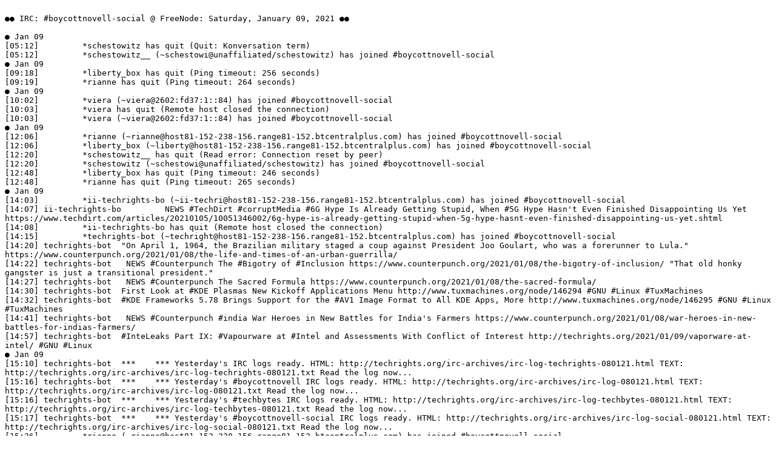

--- FILE ---
content_type: text/plain; charset=utf-8
request_url: https://techrights.org/irc-archives/irc-log-social-090121.txt
body_size: 18525
content:

●● IRC: #boycottnovell-social @ FreeNode: Saturday, January 09, 2021 ●●

● Jan 09
[05:12]		*schestowitz has quit (Quit: Konversation term)
[05:12]		*schestowitz__ (~schestowi@unaffiliated/schestowitz) has joined #boycottnovell-social
● Jan 09
[09:18]		*liberty_box has quit (Ping timeout: 256 seconds)
[09:19]		*rianne has quit (Ping timeout: 264 seconds)
● Jan 09
[10:02]		*viera (~viera@2602:fd37:1::84) has joined #boycottnovell-social
[10:03]		*viera has quit (Remote host closed the connection)
[10:03]		*viera (~viera@2602:fd37:1::84) has joined #boycottnovell-social
● Jan 09
[12:06]		*rianne (~rianne@host81-152-238-156.range81-152.btcentralplus.com) has joined #boycottnovell-social
[12:06]		*liberty_box (~liberty@host81-152-238-156.range81-152.btcentralplus.com) has joined #boycottnovell-social
[12:20]		*schestowitz__ has quit (Read error: Connection reset by peer)
[12:20]		*schestowitz (~schestowi@unaffiliated/schestowitz) has joined #boycottnovell-social
[12:48]		*liberty_box has quit (Ping timeout: 246 seconds)
[12:48]		*rianne has quit (Ping timeout: 265 seconds)
● Jan 09
[14:03]		*ii-techrights-bo (~ii-techri@host81-152-238-156.range81-152.btcentralplus.com) has joined #boycottnovell-social
[14:07]	ii-techrights-bo	 NEWS #TechDirt #corruptMedia #6G Hype Is Already Getting Stupid, When #5G Hype Hasn't Even Finished Disappointing Us Yet https://www.techdirt.com/articles/20210105/10051346002/6g-hype-is-already-getting-stupid-when-5g-hype-hasnt-even-finished-disappointing-us-yet.shtml
[14:08]		*ii-techrights-bo has quit (Remote host closed the connection)
[14:15]		*techrights-bot (~techright@host81-152-238-156.range81-152.btcentralplus.com) has joined #boycottnovell-social
[14:20]	techrights-bot	"On April 1, 1964, the Brazilian military staged a coup against President Joo Goulart, who was a forerunner to Lula." https://www.counterpunch.org/2021/01/08/the-life-and-times-of-an-urban-guerrilla/
[14:22]	techrights-bot	 NEWS #Counterpunch The #Bigotry of #Inclusion https://www.counterpunch.org/2021/01/08/the-bigotry-of-inclusion/ "That old honky gangster is just a transitional president."
[14:27]	techrights-bot	 NEWS #Counterpunch The Sacred Formula https://www.counterpunch.org/2021/01/08/the-sacred-formula/
[14:30]	techrights-bot	First Look at #KDE Plasmas New Kickoff Applications Menu http://www.tuxmachines.org/node/146294 #GNU #Linux #TuxMachines
[14:32]	techrights-bot	#KDE Frameworks 5.78 Brings Support for the #AV1 Image Format to All KDE Apps, More http://www.tuxmachines.org/node/146295 #GNU #Linux #TuxMachines
[14:41]	techrights-bot	 NEWS #Counterpunch #india War Heroes in New Battles for India's Farmers https://www.counterpunch.org/2021/01/08/war-heroes-in-new-battles-for-indias-farmers/
[14:57]	techrights-bot	#InteLeaks Part IX: #Vapourware at #Intel and Assessments With Conflict of Interest http://techrights.org/2021/01/09/vaporware-at-intel/ #GNU #Linux
● Jan 09
[15:10]	techrights-bot	***    *** Yesterday's IRC logs ready. HTML: http://techrights.org/irc-archives/irc-log-techrights-080121.html TEXT: http://techrights.org/irc-archives/irc-log-techrights-080121.txt Read the log now...
[15:16]	techrights-bot	***    *** Yesterday's #boycottnovell IRC logs ready. HTML: http://techrights.org/irc-archives/irc-log-080121.html TEXT: http://techrights.org/irc-archives/irc-log-080121.txt Read the log now...
[15:16]	techrights-bot	***    *** Yesterday's #techbytes IRC logs ready. HTML: http://techrights.org/irc-archives/irc-log-techbytes-080121.html TEXT: http://techrights.org/irc-archives/irc-log-techbytes-080121.txt Read the log now...
[15:17]	techrights-bot	***    *** Yesterday's #boycottnovell-social IRC logs ready. HTML: http://techrights.org/irc-archives/irc-log-social-080121.html TEXT: http://techrights.org/irc-archives/irc-log-social-080121.txt Read the log now...
[15:26]		*rianne (~rianne@host81-152-238-156.range81-152.btcentralplus.com) has joined #boycottnovell-social
[15:26]		*liberty_box (~liberty@host81-152-238-156.range81-152.btcentralplus.com) has joined #boycottnovell-social
[15:27]	techrights-bot	*** *** Yesterday's bulletin ready. http://techrights.org/txt-archives/Friday, January 08, 2021
[15:30]	techrights-bot	*** *** Yesterday's bulletin ready. http://techrights.org/txt-archives/techrights-2021-01-08.txt
[15:34]	schestowitz	this was done from a script that does the bulletins
[15:34]	schestowitz	so it's in the cycle now
[15:35]	techrights-bot	#cat #snow https://i.imgur.com/WlEFVjY.mp4
[15:46]	techrights-bot	This tweet is worth it only for the comments. #mozilla isn't a technical entity anymore. https://twitter.com/mozilla/status/1347633954497548289
[15:47]	techrights-bot	https://twitter.com/ericajoy/status/1344654006245703681
[15:49]	techrights-bot	Conflating #trumpism with something else to paint those who oppose #socialcontrolmedia #censorship as radical or make them seem like "Trump supporters" and bigots https://blog.mozilla.org/blog/2021/01/08/we-need-more-than-deplatforming/
[15:53]		*TechrightsSocial (~b0t@techrights.org) has joined #boycottnovell-social
[15:53]	TechrightsSocial	Hello World! I'm TechrightsSocial running phIRCe v0.77
[15:56]	techrights-bot	 NEWS #Shadowproof #Trump #RealityWinner #freeRealityWinner Dissenter Weekly: Reality Winners Sexual Abuse Claim, Trumps Hollowing Out Of Oversight Agencies https://shadowproof.com/2021/01/08/dissenter-weekly-reality-winner-claim-guard-abuse/
[15:56]		-TechrightsSocial/#boycottnovell-social-shadowproof.com | Dissenter Weekly: Reality Winner's Sexual Abuse Claim, Assange Update
[15:57]	techrights-bot	 NEWS #CreativeCommons #CCGN Meet CC #Argentina , Our Next Feature for CC Network Fridays! https://creativecommons.org/2021/01/08/meet-cc-argentina-our-next-feature-for-cc-network-fridays/
[15:57]		-TechrightsSocial/#boycottnovell-social-creativecommons.org | Meet CC Argentina, Our Next Feature for CC Network Fridays! - Creative Commons
[15:58]	techrights-bot	 NEWS #TechDirt Not Easy, Not Unreasonable, Not #Censorship : The Decision To Ban #Trump From #Twitter https://www.techdirt.com/articles/20210108/17022646023/not-easy-not-unreasonable-not-censorship-decision-to-ban-trump-twitter.shtml
[15:58]		-TechrightsSocial/#boycottnovell-social-Not Easy, Not Unreasonable, Not Censorship: The Decision To Ban Trump From Twitter | Techdirt
[15:59]	techrights-bot	 NEWS #TechDirt Content Moderation Case Study: #SoundCloud Combats Piracy [sic] By Giving Universal Music The Power To Remove Uploads (2014) https://www.techdirt.com/articles/20210108/15473846022/content-moderation-case-study-soundcloud-combats-piracy-giving-universal-music-power-to-remove-uploads-2014.shtml
[15:59]		-TechrightsSocial/#boycottnovell-social-Content Moderation Case Study: SoundCloud Combats Piracy By Giving Universal Music The Power To Remove Uploads (2014) | Techdirt
● Jan 09
[16:02]	techrights-bot	 NEWS #Counterpunch Jazz Movie Trio https://www.counterpunch.org/2021/01/08/jazz-movie-trio/
[16:02]		-TechrightsSocial/#boycottnovell-social-Jazz Movie Trio - CounterPunch.org
[16:02]	techrights-bot	 NEWS #Counterpunch #Christians as Dangerously Empathic Good Samaritans https://www.counterpunch.org/2021/01/08/christians-as-dangerously-empathic-good-samaritans/
[16:02]		-TechrightsSocial/#boycottnovell-social-Christians as Dangerously Empathic Good Samaritans - CounterPunch.org
[16:02]		*liberty_box has quit (Ping timeout: 256 seconds)
[16:03]		*rianne has quit (Ping timeout: 264 seconds)
[16:12]	techrights-bot	 NEWS #CommonDreams Top Senate Democrat Patty Murray: 'Hawley and Cruz Should Resign' https://www.commondreams.org/news/2021/01/08/top-senate-democrat-patty-murray-hawley-and-cruz-should-resign
[16:12]		-TechrightsSocial/#boycottnovell-social-www.commondreams.org | Top Senate Democrat Patty Murray: 'Hawley and Cruz Should Resign' | Common Dreams News
[16:13]	techrights-bot	 NEWS #TechDirt #fcc In His Last Two Weeks, #AjitPai Finally Finds A Backbone And Refuses To Move Forward With Trump's Ridiculous 230 Attack https://www.techdirt.com/articles/20210107/17263446016/his-last-two-weeks-ajit-pai-finally-finds-backbone-refuses-to-move-forward-with-trumps-ridiculous-230-attack.shtml
[16:13]		-TechrightsSocial/#boycottnovell-social-In His Last Two Weeks, Ajit Pai Finally Finds A Backbone And Refuses To Move Forward With Trump's Ridiculous 230 Attack | Techdirt
[16:17]	techrights-bot	 NEWS #TechDirt Identifying Insurrectionists Is Going To Be Easy - Thanks To #SocialControlMedia And All The Other Online Trails People Leave https://www.techdirt.com/articles/20210108/06160246018/identifying-insurrectionists-is-going-to-be-easy-thanks-to-social-media-all-other-online-trails-people-leave.shtml
[16:17]		-TechrightsSocial/#boycottnovell-social-Identifying Insurrectionists Is Going To Be Easy -- Thanks To Social Media And All The Other Online Trails People Leave | Techdirt
[16:18]	techrights-bot	 NEWS #TheNation It Is Never Too Late to Impeach a Despot https://www.thenation.com/article/politics/impeach-25th-trump-insurrection/
[16:18]		-TechrightsSocial/#boycottnovell-social-www.thenation.com | It Is Never Too Late to Impeach a Despot | The Nation
[16:18]	techrights-bot	 NEWS #TheNation Trump Supporters Mob the US Capitol https://www.thenation.com/article/politics/wear-a-mask/
[16:18]		-TechrightsSocial/#boycottnovell-social-www.thenation.com | Trump Supporters Mob the US Capitol | The Nation
[16:19]	techrights-bot	You Can Now Upgrade from #LinuxMint 20 to Linux Mint 20.1, Heres How http://www.tuxmachines.org/node/146296 #GNU #Linux #TuxMachines | more in http://schestowitz.com/2021/01/09/#latest
[16:19]		-TechrightsSocial/#boycottnovell-social-www.tuxmachines.org | You Can Now Upgrade from Linux Mint 20 to Linux Mint 20.1, Here's How | Tux Machines
[16:19]		-TechrightsSocial/#boycottnovell-social-schestowitz.com | Social Control Media Posts
[16:20]	techrights-bot	Another example of the sorts of things that are happening inside #Intel and almost nobody (from the outside) knows about http://techrights.org/2021/01/09/vaporware-at-intel/
[16:20]		-TechrightsSocial/#boycottnovell-social-techrights.org | InteLeaks Part IX: Vapourware at Intel and Assessments With Conflict of Interest | Techrights
[16:22]	techrights-bot	"In particular, it reasoned that, where the elements of similarity between two signs result from a common weak distinctive component (ATHLON in this case), the impact of those elements on the global assessment of the likelihood of confusion is in itself low." http://ipkitten.blogspot.com/2021/01/athlon-custom-sportswear-found-not.html
[16:22]		-TechrightsSocial/#boycottnovell-social-ipkitten.blogspot.com | 'ATHLON CUSTOM SPORTSWEAR found not confusingly similar to DECATHLON - The IPKat
[16:23]	techrights-bot	 NEWS #TheNation #hk In #HongKong We Thought We Had More Time https://www.thenation.com/article/world/democracy-hong-kong/
[16:23]		-TechrightsSocial/#boycottnovell-social-www.thenation.com | In Hong Kong, We Thought We Had More Time | The Nation
[16:24]	techrights-bot	 NEWS #Counterpunch #wikileaks Even If #Assange 's Death isn't the Goal of the US and UK, Everything They're Doing Makes It More Likely https://www.counterpunch.org/2021/01/08/even-if-assanges-death-isnt-the-goal-of-the-us-and-uk-everything-theyre-doing-makes-it-more-likely/
[16:24]		-TechrightsSocial/#boycottnovell-social-Even If Assange's Death isn't the Goal of the US and UK, Everything They're Doing Makes It More Likely - CounterPunch.org
[16:45]		*liberty_box (~liberty@host81-152-238-156.range81-152.btcentralplus.com) has joined #boycottnovell-social
[16:46]		*rianne (~rianne@host81-152-238-156.range81-152.btcentralplus.com) has joined #boycottnovell-social
● Jan 09
[17:02]		*liberty_box has quit (Ping timeout: 240 seconds)
[17:03]		*rianne has quit (Ping timeout: 256 seconds)
[17:17]		*rianne (~rianne@host81-152-238-156.range81-152.btcentralplus.com) has joined #boycottnovell-social
[17:17]		*liberty_box (~liberty@host81-152-238-156.range81-152.btcentralplus.com) has joined #boycottnovell-social
● Jan 09
[18:59]	techrights-bot	 NEWS #Counterpunch #CivilRight Its Time for the Civil Rights Movement to Once Again Confront the Democrats and Lead the Struggle Against the White Fascists https://www.counterpunch.org/2021/01/08/its-time-for-the-civil-rights-movement-to-once-again-confront-the-democrats-and-lead-the-struggle-against-the-white-fascists/
[18:59]		-TechrightsSocial/#boycottnovell-social-Its Time for the Civil Rights Movement to Once Again Confront the Democrats and Lead the Struggle Against the White Fascists - CounterPunch.org
● Jan 09
[19:00]	techrights-bot	 NEWS #Counterpunch #Austerity , #Democrats and the State https://www.counterpunch.org/2021/01/08/austerity-democrats-and-the-state/
[19:00]		-TechrightsSocial/#boycottnovell-social-Austerity, Democrats and the State - CounterPunch.org
[19:02]	techrights-bot	 NEWS #Propublica #Health The #Nursing Home Didnt Send Her to the Hospital, and She Died https://www.propublica.org/article/the-nursing-home-didnt-send-her-to-the-hospital-and-she-died
[19:02]		-TechrightsSocial/#boycottnovell-social-www.propublica.org | The Nursing Home Didnt Send Her to the Hospital, and She Died ProPublica
[19:03]	techrights-bot	 NEWS #Counterpunch The Pointless Putsch https://www.counterpunch.org/2021/01/08/the-pointless-putsch/
[19:03]		-TechrightsSocial/#boycottnovell-social-The Pointless Putsch - CounterPunch.org
[19:04]	techrights-bot	"The Capitol was ransacked in a siege, instigated by some of the Congress own members" https://www.counterpunch.org/2021/01/08/roaming-charges-white-riot-i-wanna-riot-of-my-own/
[19:04]		-TechrightsSocial/#boycottnovell-social-Roaming Charges: White Riot, I Wanna Riot of My Own - CounterPunch.org
[19:07]	techrights-bot	 NEWS #TechDirt #Broadband That's A Wrap: Techdirt Greenhouse, Broadband In The Covid Era https://www.techdirt.com/articles/20210105/08054145997/thats-wrap-techdirt-greenhouse-broadband-covid-era.shtml
[19:07]		-TechrightsSocial/#boycottnovell-social-That's A Wrap: Techdirt Greenhouse, Broadband In The Covid Era | Techdirt
[19:08]	techrights-bot	"Billionaires Banished? Investigators are baffled by the disappearance of several prominent billionaire..." https://www.counterpunch.org/2021/01/08/headlines-and-stories-from-an-imagined-2021/
[19:08]		-TechrightsSocial/#boycottnovell-social-Headlines and Stories From an Imagined 2021 - CounterPunch.org
[19:08]	techrights-bot	 NEWS #CommonDreams 100+ Civil Society Groups Demand Trump's Immediate #Impeachment as Dem Leaders Signal Delaying Action Until Next Week https://www.commondreams.org/news/2021/01/08/100-civil-society-groups-demand-trumps-immediate-impeachment-dem-leaders-signal
[19:08]		-TechrightsSocial/#boycottnovell-social-www.commondreams.org | 100+ Civil Society Groups Demand Trump's Immediate Impeachment as Dem Leaders Signal Delaying Action Until Next Week | Common Dreams News
[19:09]	techrights-bot	 NEWS #TruthOut Attack on Capitol Affirms #Trumpism Will Live On After #Trump Leaves White House https://truthout.org/articles/attack-on-capitol-affirms-trumpism-will-live-on-after-trump-leaves-white-house/
[19:09]		-TechrightsSocial/#boycottnovell-social-truthout.org | Attack on Capitol Affirms Trumpism Will Live On After Trump Leaves White House
[19:10]	techrights-bot	 NEWS #EFF #California Citys Effort to Punish Journalists For Publishing Documents Widely Available Online is Dangerous and Chilling, EFF Brief Argues https://www.eff.org/deeplinks/2021/01/california-citys-effort-punish-journalists-publishing-documents-widely-available
[19:10]		-TechrightsSocial/#boycottnovell-social-www.eff.org | California Citys Effort to Punish Journalists For Publishing Documents Widely Available Online is Dangerous and Chilling, EFF Brief Argues | Electronic Frontier Foundation
[19:11]	techrights-bot	Sanitiser https://i.imgur.com/Qrns71s.mp4
[19:12]	techrights-bot	#twitter is toxic https://rubenerd.com/taking-a-twitter-break/ #socialcontrolmedia
[19:12]		-TechrightsSocial/#boycottnovell-social-Rubenerd: Taking a Twitter break
[19:12]	techrights-bot	#goldenDawnald https://www.france24.com/en/americas/20210108-who-s-who-in-the-trump-mob-conspiracists-neo-nazis-and-gun-activists
[19:12]		-TechrightsSocial/#boycottnovell-social-www.france24.com | Whos who in the Trump mob: Conspiracists, neo-Nazis and gun activists
[19:14]	techrights-bot	 NEWS #EFF #Police Robots Are Not a Selfie Opportunity, Theyre a #Privacy Disaster Waiting to Happen https://www.eff.org/deeplinks/2021/01/police-robots-are-not-selfie-opportunity-theyre-privacy-disaster-waiting-happen
[19:14]		-TechrightsSocial/#boycottnovell-social-www.eff.org | Police Robots Are Not a Selfie Opportunity, Theyre a Privacy Disaster Waiting to Happen | Electronic Frontier Foundation
[19:14]	techrights-bot	 NEWS #TheNation No Excuses: #Biden Can Help End Racist #Police ViolenceFrom Day 1 https://www.thenation.com/article/society/time-to-deliver/
[19:14]		-TechrightsSocial/#boycottnovell-social-www.thenation.com | No Excuses: Biden Can Help End Racist Police ViolenceFrom Day 1 | The Nation
[19:16]	techrights-bot	 NEWS #TruthOut #Finance #Sanders Says $2,000 Checks Are "First Order of Business" for Biden, New Congress https://truthout.org/articles/sanders-says-2000-checks-are-first-order-of-business-for-biden-new-congress/
[19:16]		-TechrightsSocial/#boycottnovell-social-truthout.org | Sanders Says $2,000 Checks Are "First Order of Business" for Biden, New Congress
[19:17]	techrights-bot	 NEWS #TruthOut s #Florida Seniors Forced to Camp Overnight in Cars in Hope of #Vaccine https://truthout.org/video/florida-seniors-forced-to-camp-overnight-in-cars-in-hope-of-vaccine/
[19:17]		-TechrightsSocial/#boycottnovell-social-truthout.org | Florida Seniors Forced to Camp Overnight in Cars in Hope of Vaccine
[19:18]	techrights-bot	 NEWS #desmog #water As #Enbridge Races to Build Line 3 Pipeline, Resistance Ramps Up in the Courts and On the Ground https://www.desmogblog.com/2021/01/08/enbridge-line-3-pipeline-indigenous-resistance-courts
[19:18]		-TechrightsSocial/#boycottnovell-social-www.desmogblog.com | As Enbridge Races to Build Line 3 Pipeline, Resistance Ramps Up in the Courts and On the Ground | DeSmog
[19:19]	techrights-bot	 NEWS #TruthOut #FarRight Rallies at Capitols Across US Show DC Mob Was Not an Isolated Incident https://truthout.org/articles/far-right-rallies-at-capitols-across-us-show-dc-mob-was-not-an-isolated-incident/
[19:19]		-TechrightsSocial/#boycottnovell-social-truthout.org | Far Right Rallies at Capitols Across US Show DC Mob Was Not an Isolated Incident
[19:19]	techrights-bot	 NEWS #desmog #Climate Deniers Moved Rapidly to Spread #Misinformation During and After Attack on US Capitol https://www.desmogblog.com/2021/01/08/climate-deniers-morano-briggs-heartland-misinformation-trump-capitol
[19:19]		-TechrightsSocial/#boycottnovell-social-www.desmogblog.com | Climate Deniers Moved Rapidly to Spread Misinformation During and After Attack on US Capitol | DeSmog
[19:21]	techrights-bot	#PeaZip 7.7.0 http://www.tuxmachines.org/node/146297 #deletegithub
[19:21]		-TechrightsSocial/#boycottnovell-social-www.tuxmachines.org | PeaZip 7.7.0 | Tux Machines
[19:23]	techrights-bot	#Purism and #Linux 5.8 http://www.tuxmachines.org/node/146298 #GNU #TuxMachines | more in http://schestowitz.com/2021/01/09/#latest
[19:23]		-TechrightsSocial/#boycottnovell-social-www.tuxmachines.org | Purism and Linux 5.8 | Tux Machines
[19:23]		-TechrightsSocial/#boycottnovell-social-schestowitz.com | Social Control Media Posts
[19:25]	techrights-bot	#KDE Frameworks 5.78.0 http://www.tuxmachines.org/node/146295#comment-27732 #gnu #linux
[19:25]		-TechrightsSocial/#boycottnovell-social-www.tuxmachines.org | KDE Frameworks 5.78 Brings Support for the AV1 Image Format to All KDE Apps, More | Tux Machines
[19:26]	techrights-bot	#LinuxMint 20.1 Ulyssa Officially Released [How to Upgrade] http://www.tuxmachines.org/node/146269#comment-27733 #gnu #linux
[19:26]		-TechrightsSocial/#boycottnovell-social-www.tuxmachines.org | Linux Mint 20.1 Ulyssa Cinnamon released! | Tux Machines
[19:27]	techrights-bot	Stable Kernels: 5.10.6, 5.4.88, 4.19.166, 4.14.214, 4.9.250 , and 4.4.250 http://www.tuxmachines.org/node/146300 #Kernel #Linux #TuxMachines | more in http://schestowitz.com/2021/01/09/#latest
[19:27]		-TechrightsSocial/#boycottnovell-social-www.tuxmachines.org | Stable Kernels: 5.10.6, 5.4.88, 4.19.166, 4.14.214, 4.9.250 , and 4.4.250 | Tux Machines
[19:30]	techrights-bot	7 Essential Tools to #Search the Filesystem http://www.tuxmachines.org/node/146299 #GNU #Linux #TuxMachines | more in http://schestowitz.com/2021/01/09/#latest
[19:30]		-TechrightsSocial/#boycottnovell-social-www.tuxmachines.org | 7 Essential Tools to Search the Filesystem | Tux Machines
[19:31]	techrights-bot	 NEWS #CommonDreams 'Cannot Afford to Wait': #Tlaib Leads Letter Demanding Congress Immediately Reconvene to Impeach and Remove Trump https://www.commondreams.org/news/2021/01/08/cannot-afford-wait-tlaib-leads-letter-demanding-congress-immediately-reconvene
[19:31]		-TechrightsSocial/#boycottnovell-social-www.commondreams.org | 'Cannot Afford to Wait': Tlaib Leads Letter Demanding Congress Immediately Reconvene to Impeach and Remove Trump | Common Dreams News
[19:32]	techrights-bot	 NEWS #Counterpunch The End of the Post-Truth Age https://www.counterpunch.org/2021/01/08/the-end-of-the-post-truth-age/
[19:32]		-TechrightsSocial/#boycottnovell-social-The End of the Post-Truth Age - CounterPunch.org
[19:33]	techrights-bot	 NEWS #Propublica #Finance A Lender Sued Thousands of Lower-Income Latinos During the Pandemic. Now It Wants to Be a National Bank. https://www.propublica.org/article/a-lender-sued-thousands-of-lower-income-latinos-during-the-pandemic-now-it-wants-to-be-a-national-bank
[19:33]		-TechrightsSocial/#boycottnovell-social-www.propublica.org | A Lender Sued Thousands of Lower-Income Latinos During the Pandemic. Now It Wants to Be a National Bank. ProPublica
[19:34]	techrights-bot	 NEWS #mintpressnews #Censorship This Will Be Remembered as a Turning Point: #Snowden Warns Against Trump Social Media Ban https://www.mintpressnews.com/edward-snowden-warns-against-trump-twitter-facebook-ban/274088/
[19:34]		-TechrightsSocial/#boycottnovell-social-www.mintpressnews.com | This Will Be Remembered as a Turning Point: Snowden Warns Against Trump Social Media Ban
[19:37]	techrights-bot	7 Best #Ubuntu live USB creators to Download & Use http://www.tuxmachines.org/node/146301 #GNU #Linux #TuxMachines | more in http://schestowitz.com/2021/01/09/#latest
[19:37]		-TechrightsSocial/#boycottnovell-social-www.tuxmachines.org | 7 Best Ubuntu live USB creators to Download & Use | Tux Machines
[19:42]	techrights-bot	#ECS LIVA Q1A Arm mini PC runs Linux or Android on #Rockchip RK3288 or RK3399 SoC https://www.cnx-software.com/2021/01/09/ecs-liva-q1a-arm-mini-pc-runs-linux-or-android-on-rockchip-rk3288-or-rk3399-soc/ #Linux #GNU #Hardware #cnxsoftware
[19:42]		-TechrightsSocial/#boycottnovell-social-www.cnx-software.com | ECS LIVA Q1A Arm mini PC runs Linux or Android on Rockchip RK3288 or RK3399 SoC
[19:45]	techrights-bot	WHAT stopped in 1996? Software innovation, or priorities? https://stop.zona-m.net/2021/01/what-stopped-in-1996-software-innovation-or-priorities/ #programming
[19:45]		-TechrightsSocial/#boycottnovell-social-stop.zona-m.net | WHAT stopped in 1996? Software innovation, or priorities? | Stop at Zona-M
[19:46]	techrights-bot	Trends That Will Likely Shape a Highly Uncertain Year https://blog.irvingwb.com/blog/2021/01/the-world-in-2021.html by #IBM emeritus IWB
[19:46]		-TechrightsSocial/#boycottnovell-social-blog.irvingwb.com | Irving Wladawsky-Berger: Trends That Will Likely Shape a Highly Uncertain Year
[19:50]	techrights-bot	#HowTo build a Linux-powered smart home http://www.tuxmachines.org/node/146303 #GNU #Linux #TuxMachines
[19:50]		-TechrightsSocial/#boycottnovell-social-www.tuxmachines.org | How to build a Linux-powered smart home | Tux Machines
[19:51]	techrights-bot	#Android Leftovers http://www.tuxmachines.org/node/146302 #Google #Linux #TuxMachines | more in http://schestowitz.com/2021/01/09/#latest
[19:51]		-TechrightsSocial/#boycottnovell-social-www.tuxmachines.org | Android Leftovers | Tux Machines
[19:53]	techrights-bot	Wine 6.0 Release Candidate 6 looks like the last before a final release http://www.tuxmachines.org/node/146280#comment-27735 #gnu #linux
[19:53]		-TechrightsSocial/#boycottnovell-social-www.tuxmachines.org | Wine 6.0 RC6 and Proton Experimental Update | Tux Machines
[19:57]	techrights-bot	#eDEXUI Coolest Linux Terminal http://www.tuxmachines.org/node/146304 #GNU #Linux #TuxMachines | more in http://schestowitz.com/2021/01/09/#latest
[19:57]		-TechrightsSocial/#boycottnovell-social-www.tuxmachines.org | eDEX-UI Coolest Linux Terminal | Tux Machines
● Jan 09
[20:01]	techrights-bot	#gnu #linux distro #Snal has a new release today, 1.2 https://sourceforge.net/projects/snallinux/
[20:01]		-TechrightsSocial/#boycottnovell-social-Snal Linux download | SourceForge.net
[20:03]	techrights-bot	#WineStaging 6.0-RC6 Fixes An 11 Year Old Bug http://www.tuxmachines.org/node/146280#comment-27736
[20:03]		-TechrightsSocial/#boycottnovell-social-www.tuxmachines.org | Wine 6.0 RC6 and Proton Experimental Update | Tux Machines
[20:12]	techrights-bot	#Security : #Microsoft Cracked Again and More http://www.tuxmachines.org/node/146305 #TuxMachines | more in http://schestowitz.com/2021/01/09/#latest
[20:12]		-TechrightsSocial/#boycottnovell-social-www.tuxmachines.org | Security: Microsoft Cracked Again and More | Tux Machines
[20:16]	techrights-bot	GNU #Wget 1.21 and GNU Wget 1.21.1 Released http://www.tuxmachines.org/node/146306 #GNU #Linux #TuxMachines #FreeSW
[20:16]		-TechrightsSocial/#boycottnovell-social-www.tuxmachines.org | GNU Wget 1.21 and GNU Wget 1.21.1 Released | Tux Machines
[20:19]	techrights-bot	This week in #KDE : new #KWin compositing, new Kickoff, new recording level visualization! http://www.tuxmachines.org/node/146307 #GNU #Linux #TuxMachines
[20:19]		-TechrightsSocial/#boycottnovell-social-www.tuxmachines.org | This week in KDE: new KWin compositing, new Kickoff, new recording level visualization! | Tux Machines
[20:22]	techrights-bot	Those are not events, they're webstreams https://opensource.com/article/21/1/virtual-events-2020
[20:22]		-TechrightsSocial/#boycottnovell-social-Catch up on these 4 virtual events from 2020 | Opensource.com
[20:25]	techrights-bot	#LiveRaizo 12.21.01.04 is out, coming from #france and based on #debian #gnu #linux https://sourceforge.net/projects/live-raizo/
[20:25]		-TechrightsSocial/#boycottnovell-social-Live Raizo - Linux for Virtual SysAdmin download | SourceForge.net
[20:32]	techrights-bot	Devices/Embedded Boards From the #UK http://www.tuxmachines.org/node/146309 #GNU #Linux #TuxMachines #Raspi
[20:32]		-TechrightsSocial/#boycottnovell-social-www.tuxmachines.org | Devices/Embedded Boards From the UK | Tux Machines
[20:39]	techrights-bot	#KDE #Plasma 5.21 Brings Low-latency Compositing, New Kickoff Menu, and Wallpaper | Tux Machines http://www.tuxmachines.org/node/146308 #GNU #Linux #TuxMachines
[20:39]		-TechrightsSocial/#boycottnovell-social-www.tuxmachines.org | KDE Plasma 5.21 Brings Low-latency Compositing, New Kickoff Menu, and Wallpaper | Tux Machines
[20:43]	techrights-bot	Why is #Alibaba outsourcing to #proprietarySoftware #monopoly of #microsoft ? https://www.phoronix.com/scan.php?page=news_item&px=Alibaba-MNN-1.1.1-Performance #deletegithub
[20:43]		-TechrightsSocial/#boycottnovell-social-Alibaba's MNN Deep Learning Framework Continues Squeezing More Performance - Phoronix
[20:53]	techrights-bot	 NEWS #Counterpunch #Fascism by Gaslighting: Trumps #Coup and the Grassroots Insurrection Strategy https://www.counterpunch.org/2021/01/08/fascism-by-gaslighting-trumps-coup-and-the-grassroots-insurrection-strategy/
[20:53]		-TechrightsSocial/#boycottnovell-social-Fascism by Gaslighting: Trumps Coup and the Grassroots Insurrection Strategy - CounterPunch.org
[20:53]	techrights-bot	 NEWS #Counterpunch The Threat of #Fascism Rears its Head in #Washington https://www.counterpunch.org/2021/01/08/the-threat-of-fascism-rears-its-head-in-washington/
[20:53]		-TechrightsSocial/#boycottnovell-social-The Threat of Fascism Rears its Head in Washington - CounterPunch.org
[20:54]	techrights-bot	 NEWS #Propublica #CDC Shut Down a Lab Involved in Making Faulty #Coronavirus Tests https://www.propublica.org/article/cdc-lab-faulty-coronavirus-tests
[20:54]		-TechrightsSocial/#boycottnovell-social-www.propublica.org | CDC Shut Down a Lab Involved in Making Faulty Coronavirus Tests ProPublica
[20:54]	techrights-bot	 NEWS #Counterpunch The #PearlHarbor Hack and Other Media Fables https://www.counterpunch.org/2021/01/08/the-pearl-harbor-hack-and-other-media-fables/
[20:54]		-TechrightsSocial/#boycottnovell-social-The Pearl Harbor Hack and Other Media Fables - CounterPunch.org
[20:58]	techrights-bot	 NEWS #mintpressnews While Railing Against #Trump Coup, #Biden Appoints Chief #Ukraine Coup-Plotter Victoria #Nuland https://www.mintpressnews.com/railing-trump-coup-biden-appoints-chief-ukraine-coup-plotter-victoria-nuland/274096/
[20:58]		-TechrightsSocial/#boycottnovell-social-www.mintpressnews.com | While Railing Against Trump Coup, Biden Appoints Chief Ukraine Coup-Plotter Victoria Nuland
[20:59]	techrights-bot	 NEWS #Propublica #Climate This Political Climate Got My Brother Killed: Officer Brian Sicknick Died Defending the Capitol. His Family Waits for Answers. https://www.propublica.org/article/officer-brian-sicknick-capitol
[20:59]		-TechrightsSocial/#boycottnovell-social-www.propublica.org | This Political Climate Got My Brother Killed: Officer Brian Sicknick Died Defending the Capitol. His Family Waits for Answers. ProPublica
● Jan 09
[21:00]	techrights-bot	 NEWS #TechDirt #police Eighth Circuit Strips Qualified #Immunity From Cop Who Pulled Over A Driver For Flipping Her Off https://www.techdirt.com/articles/20210106/12070346007/eighth-circuit-strips-qualified-immunity-cop-who-pulled-over-driver-flipping-her-off.shtml
[21:00]		-TechrightsSocial/#boycottnovell-social-Eighth Circuit Strips Qualified Immunity From Cop Who Pulled Over A Driver For Flipping Her Off | Techdirt
[21:01]	techrights-bot	 NEWS #TruthOut #impeachment #coup Poll: Most Americans Think #Trump Deserves to Be Removed After Capitol Chaos https://truthout.org/articles/poll-most-americans-think-trump-deserves-to-be-removed-after-capitol-chaos/
[21:01]		-TechrightsSocial/#boycottnovell-social-truthout.org | Poll: Most Americans Think Trump Deserves to Be Removed After Capitol Chaos
[21:01]	techrights-bot	 NEWS #TruthOut Betsy #DeVos Resigns, Dodging #25thAmendment Push https://truthout.org/articles/betsy-devos-resigns-dodging-25th-amendment-push/
[21:01]		-TechrightsSocial/#boycottnovell-social-truthout.org | Betsy DeVos Resigns, Dodging 25th Amendment Push
[21:10]	techrights-bot	 NEWS #CommonDreams #Finance Just as Democrats Claim Senate Majority, #Manchin Condemned for Vowing to 'Absolutely Not' Support $2,000 Checks https://www.commondreams.org/news/2021/01/08/just-democrats-claim-senate-majority-manchin-condemned-vowing-absolutely-not-support
[21:11]		-TechrightsSocial/#boycottnovell-social-www.commondreams.org | Just as Democrats Claim Senate Majority, Manchin Condemned for Vowing to 'Absolutely Not' Support $2,000 Checks | Common Dreams News
[21:11]	techrights-bot	 NEWS #Counterpunch #Nutrition The Shame of Global #Hunger https://www.counterpunch.org/2021/01/08/the-shame-of-global-hunger/
[21:11]		-TechrightsSocial/#boycottnovell-social-The Shame of Global Hunger - CounterPunch.org
[21:12]	techrights-bot	"It was,The New York Timesreported with alarm, the first military occupation of an American city since the end of the Civil War" https://www.counterpunch.org/2021/01/08/the-black-patch-war/
[21:12]		-TechrightsSocial/#boycottnovell-social-The Black Patch War - CounterPunch.org
[21:13]	techrights-bot	 NEWS #EFF #ACLU , #EFF , and #Tarver Law Offices Urge Supreme Court to Protect Against Forced Disclosure of Phone Passwords to #LawEnforcement https://www.eff.org/press/releases/aclu-eff-and-tarver-law-offices-urge-supreme-court-protect-against-forced-disclosure
[21:13]		-TechrightsSocial/#boycottnovell-social-www.eff.org | ACLU, EFF, and Tarver Law Offices Urge Supreme Court to Protect Against Forced Disclosure of Phone Passwords to Law Enforcement | Electronic Frontier Foundation
[21:17]	techrights-bot	#OpenSUSE #Tumbleweed Updates | Tux Machines http://www.tuxmachines.org/node/146310 #GNU #Linux #TuxMachines
[21:17]		-TechrightsSocial/#boycottnovell-social-www.tuxmachines.org | OpenSUSE Tumbleweed Updates | Tux Machines
[21:19]	techrights-bot	#FreeSoftware Leftovers | Tux Machines http://www.tuxmachines.org/node/146311 #GNU #Linux #TuxMachines #freesw
[21:19]		-TechrightsSocial/#boycottnovell-social-www.tuxmachines.org | Free Software Leftovers | Tux Machines
[21:20]	techrights-bot	 NEWS #TheNation #DebHaaland Deb Haalands Cabinet Nomination Is a Triumph for #NativeAmericans https://www.thenation.com/article/politics/haaland-native-american-biden/
[21:20]		-TechrightsSocial/#boycottnovell-social-www.thenation.com | Deb Haalands Cabinet Nomination Is a Triumph for Native Americans | The Nation
[21:21]	techrights-bot	"In a clear incitation to violence, Trump told his supporters to be wild and, urging them to march to the Capitol" https://www.counterpunch.org/2021/01/08/donald-trumps-poisoned-legacy/
[21:21]		-TechrightsSocial/#boycottnovell-social-Donald Trumps Poisoned Legacy - CounterPunch.org
[21:22]	techrights-bot	 NEWS #TheNation #sedition The Enablers of #Insurrection Should Be Ostracized https://www.thenation.com/article/politics/trump-coup-riot-congress/
[21:22]		-TechrightsSocial/#boycottnovell-social-www.thenation.com | The Enablers of Insurrection Should Be Ostracized | The Nation
[21:22]	techrights-bot	 NEWS #CommonDreams #Finance #Sanders Says 'First Order of Business' for Biden, New Democratic Congress Must Be Covid Bill With $2,000 Checks https://www.commondreams.org/news/2021/01/08/sanders-says-first-order-business-biden-new-democratic-congress-must-be-covid-bill
[21:22]		-TechrightsSocial/#boycottnovell-social-www.commondreams.org | Sanders Says 'First Order of Business' for Biden, New Democratic Congress Must Be Covid Bill With $2,000 Checks | Common Dreams News
[21:23]	techrights-bot	First #covid19 crushing right to assemble, not this (oligarchs LOVE IT!): Civil Society Groups Warn Against Anti-Protest Legislation Following Siege of US Capital https://www.commondreams.org/views/2021/01/08/civil-society-groups-warn-against-anti-protest-legislation-following-siege-us
[21:23]		-TechrightsSocial/#boycottnovell-social-www.commondreams.org | Opinion | Civil Society Groups Warn Against Anti-Protest Legislation Following Siege of US Capital
[21:24]	techrights-bot	 NEWS #Counterpunch #sedition A Dangerous #Confederacy of Dunces https://www.counterpunch.org/2021/01/08/a-dangerous-confederacy-of-dunces/
[21:24]		-TechrightsSocial/#boycottnovell-social-A Dangerous Confederacy of Dunces - CounterPunch.org
[21:24]	techrights-bot	"warriors" https://edition.cnn.com/2021/01/08/sport/draymond-green-golden-state-warriors-capitol-riot-spt-intl/index.html
[21:24]		-TechrightsSocial/#boycottnovell-social-edition.cnn.com | Draymond Green: 'They're not f**king protesters, they're f**king terrorists' - CNN
[21:25]	techrights-bot	#coup https://www.washingtonpost.com/national-security/trump-protests-washington-guard-military/2021/01/07/c5299b56-510e-11eb-b2e8-3339e73d9da2_story.html
[21:25]		-TechrightsSocial/#boycottnovell-social-www.washingtonpost.com | Pentagon placed limits on D.C. Guard ahead of pro-Trump protests due to narrow mission - The Washington Post
[21:26]	techrights-bot	As if #trump leaving WH will eliminate the radical ideology that enabled him (and which he further enabled) overnight https://www.economist.com/united-states/2021/01/08/why-donald-trump-will-serve-out-his-remaining-term-in-office
[21:26]		-TechrightsSocial/#boycottnovell-social-Neither the 25th nor impeachment - Why Donald Trump will serve out his remaining term in office | United States | The Economist
[21:26]	techrights-bot	"will Twitter ban all groups that incite violence, even ones with the only reason for existence being violence? Or just one or two which are politically expedient to ban?" -Anon, #techrights
[21:27]	techrights-bot	"more cultural appropriation" -iophk https://www.rollingstone.com/culture/culture-features/qanon-shaman-maga-capitol-riot-rune-pagan-imagery-tattoo-1111344/
[21:27]		-TechrightsSocial/#boycottnovell-social-www.rollingstone.com | Is 'QAnon Shaman' From MAGA Capitol Riot Covered in Neo-Nazi Imagery? - Rolling Stone
[21:27]	techrights-bot	#murkowski https://www.rollingstone.com/politics/politics-news/lisa-murkowski-trump-resign-1112044/
[21:27]		-TechrightsSocial/#boycottnovell-social-www.rollingstone.com | Lisa Murkowski Calls on Trump to Resign, Questions Future as Republican - Rolling Stone
[21:28]	techrights-bot	#proudboys are just little boys in adults' trousers https://www.salon.com/2021/01/08/arrested-proud-boys-chairman-has-history-of-business-failure-apparently-lives-with-mom/
[21:28]		-TechrightsSocial/#boycottnovell-social-Arrested Proud Boys chairman has history of business failure, apparently lives with mom | Salon.com
[21:29]	techrights-bot	 NEWS #TruthOut #Health The #COVID19 #Pandemic Shows the Dangers of For-Profit Housing https://truthout.org/articles/the-covid-19-pandemic-shows-the-dangers-of-for-profit-housing/
[21:29]		-TechrightsSocial/#boycottnovell-social-truthout.org | The COVID-19 Pandemic Shows the Dangers of For-Profit Housing
[21:29]	techrights-bot	 NEWS #TruthOut Plunge in Restaurant Jobs Due to #COVID19 Leads to First Job Loss Since April https://truthout.org/articles/plunge-in-restaurant-jobs-due-to-covid-leads-to-first-job-loss-since-april/ no, you're counting it wrong! You don't count REAL unemployment! <li>
[21:29]		-TechrightsSocial/#boycottnovell-social-truthout.org | Plunge in Restaurant Jobs Due to COVID Leads to First Job Loss Since April
[21:31]	techrights-bot	 NEWS #CommonDreams #DeVos 'Complicity, Cowardice, and Complete Incompetence': Dodging 25th Amendment Push, Betsy #DeVos Resigns https://www.commondreams.org/news/2021/01/08/complicity-cowardice-and-complete-incompetence-dodging-25th-amendment-push-betsy
[21:31]		-TechrightsSocial/#boycottnovell-social-www.commondreams.org | 'Complicity, Cowardice, and Complete Incompetence': Dodging 25th Amendment Push, Betsy DeVos Resigns | Common Dreams News
[21:31]	techrights-bot	 NEWS #CommonDreams Opinion | From Mulvaney to DeVos, #GOP Rats Are Deserting Trump's Sinking Ship https://www.commondreams.org/views/2021/01/08/mulvaney-devos-gop-rats-are-deserting-trumps-sinking-ship
[21:31]		-TechrightsSocial/#boycottnovell-social-www.commondreams.org | Opinion | From Mulvaney to DeVos, GOP Rats Are Deserting Trump's Sinking Ship
[21:32]	techrights-bot	US After The Donald https://www.thenation.com/article/politics/biden-usa-post-trump/
[21:32]		-TechrightsSocial/#boycottnovell-social-www.thenation.com | America After The Donald | The Nation
[21:35]	techrights-bot	 NEWS #Counterpunch The Fate of the Universe https://www.counterpunch.org/2021/01/08/the-fate-of-the-universe/
[21:35]		-TechrightsSocial/#boycottnovell-social-The Fate of the Universe - CounterPunch.org
[21:35]	techrights-bot	 NEWS #meduza #ru #russia Making life difficult Russian lawmakers rush to tighten legislation ahead of the 2021 State Duma #elections https://meduza.io/en/feature/2021/01/09/making-life-difficult
[21:35]		-TechrightsSocial/#boycottnovell-social-meduza.io | NO TITLE
[21:36]	techrights-bot	#censorship advocacy boosted by the straw man arguments... https://www.commondreams.org/views/2021/01/08/facebook-twitter-and-youtube-ban-trump-or-face-another-mass-boycott
[21:36]		-TechrightsSocial/#boycottnovell-social-www.commondreams.org | Opinion | Facebook, Twitter and YouTube: Ban Trump or Face Another Mass Boycott
[21:37]	techrights-bot	"Their goal was to, in words emblazoned on some of the signs they carried, Stop The Steal. They seemed to genuinely believe (in the face of overwhelming evidence to the contrary) that Donald Trump, rather than Joe Biden, was the rightful winner of the election." https://www.counterpunch.org/2021/01/08/the-beer-belly-putsch-a-sign-of-things-to-come/
[21:37]		-TechrightsSocial/#boycottnovell-social-The Beer Belly Putsch: a Sign of Things to Come - CounterPunch.org
[21:38]	techrights-bot	"weak attempts at backpedalling on what they got started" -iophk https://edition.cnn.com/2021/01/08/politics/donald-trump-impeachment-capitol-riot/index.html
[21:38]		-TechrightsSocial/#boycottnovell-social-edition.cnn.com | Trump's desperate attempt to save his imploding presidency - CNNPolitics
[21:39]	techrights-bot	"perfectly in tune with #brexit: fake celebration of a glorious past that never existed' @glynmoody https://joindiaspora.com/posts/19826841
[21:39]		-TechrightsSocial/#boycottnovell-social-@glynmoody@joindiaspora.com: War of the words: HG Wells coin also features false quote - https://www.theguardian.com/books/2021/jan/08/war-of-the-words-hg-wells-coin-also-features-false-quote perfectly in tune with #brexit: fake celebration of a glorious past that never existed... #brexitreality 
[21:39]		-TechrightsSocial/#boycottnovell-social--> www.theguardian.com | War of the words: HG Wells coin also features false quote | HG Wells | The Guardian
[21:39]	techrights-bot	#interpol #iran #trump #cheetoNazi https://www.independent.co.uk/news/world/americas/us-politics/trump-iran-arrest-warrant-interpol-b1782723.html
[21:39]		-TechrightsSocial/#boycottnovell-social-www.independent.co.uk | Iran issues Interpol arrest warrant for Trump over Soleimani killing as tensions rise | The Independent
[21:40]	techrights-bot	 NEWS #Counterpunch #Plastic #Plastics and the Great Dance https://www.counterpunch.org/2021/01/08/plastic-and-the-great-dance/
[21:40]		-TechrightsSocial/#boycottnovell-social-Plastic and the Great Dance - CounterPunch.org
[21:40]	techrights-bot	 NEWS #Counterpunch #italy Frontal attack on the State: Fascist March on #Rome Revisited Almost a Century Later 1922-2021 https://www.counterpunch.org/2021/01/08/frontal-attack-on-the-state-fascist-march-on-rome-revisited-almost-a-century-later-1922-2021/
[21:40]		-TechrightsSocial/#boycottnovell-social-Frontal attack on the State: Fascist March on Rome Revisited Almost a Century Later 1922-2021 - CounterPunch.org
[21:41]	techrights-bot	Police investigate a Christmas day street event as jihadism https://translate.google.com/translate?depth=1&hl=en&prev=search&rurl=translate.google.co.uk&sl=es&u=https://elpais.com/espana/2020-12-28/la-policia-nacional-detiene-a-un-hombre-familiar-de-un-yihadista-por-amenazar-con-un-machete-a-los-viandantes.html
[21:41]		-TechrightsSocial/#boycottnovell-social-translate.google.com | Google Translate
[21:41]	techrights-bot	 NEWS #TheNation #politics Bills Come Due https://www.thenation.com/article/politics/bills-come-due-2/
[21:41]		-TechrightsSocial/#boycottnovell-social-www.thenation.com | Bills Come Due | The Nation
[21:42]	techrights-bot	Cop talk conditions us to see each officer-involved shooting through the eyes of the police. https://www.counterpunch.org/2021/01/08/the-myth-of-the-perfect-victim/
[21:42]		-TechrightsSocial/#boycottnovell-social-The Myth of the Perfect Victim - CounterPunch.org
[21:43]	techrights-bot	 NEWS #CommonDreams #goldenDawnald Black Woman 'Heartbroken' After Vicious Attack by #Racist #MAGA Mob in Downtown #LosAngeles https://www.commondreams.org/news/2021/01/08/black-woman-heartbroken-after-vicious-attack-racist-maga-mob-downtown-los-angeles
[21:43]		-TechrightsSocial/#boycottnovell-social-www.commondreams.org | Black Woman 'Heartbroken' After Vicious Attack by Racist MAGA Mob in Downtown Los Angeles | Common Dreams News
[21:44]	techrights-bot	"A new study has found being angry increases your vulnerability to misinformation." https://glitch.social/@wilbr/105519489149687734
[21:44]		-TechrightsSocial/#boycottnovell-social-glitch.social | wb x64: "A new study has found being angry increases your " - G L I T C H
[21:44]	techrights-bot	 NEWS #Counterpunch Has #Trump Already Been Removed as Commander in Chief? https://www.counterpunch.org/2021/01/08/has-trump-already-been-removed-as-commander-in-chief/
[21:44]		-TechrightsSocial/#boycottnovell-social-Has Trump Already Been Removed as Commander in Chief? - CounterPunch.org
[21:45]	techrights-bot	 NEWS #Counterpunch #KSA #Yemen , a Quagmire for Saudi Coalition and Imperialists https://www.counterpunch.org/2021/01/08/yemen-a-quagmire-for-saudi-coalition-and-imperialists/
[21:45]		-TechrightsSocial/#boycottnovell-social-Yemen, a Quagmire for Saudi Coalition and Imperialists - CounterPunch.org
[21:46]	techrights-bot	"The Internet was built as a kind of decentralized democracy. Change is slow and messy but it protects us from a single entity forcing their will on us. When you move your data and social graph to a closed platform you vote for authoritarian rule." https://mastodon.social/@lrvick/105519326036686657
[21:46]		-TechrightsSocial/#boycottnovell-social-mastodon.social | Lance R. Vick: "The Internet was built as a kind of decentralized" - Mastodon
[21:46]	techrights-bot	"Due to travel restrictions the US had to organise a coup at home this year" https://mastodon.social/@harce/105515178303325382
[21:46]		-TechrightsSocial/#boycottnovell-social-mastodon.social | harcesz: ""Due to travel restrictions the US had to organis" - Mastodon
[21:47]	techrights-bot	 NEWS #Counterpunch #Oregon Putting the Heart Back in the Valley by Putting the Fire Back in the Ground https://www.counterpunch.org/2021/01/08/putting-the-heart-back-in-the-valley-by-putting-the-fire-back-in-the-ground/
[21:47]		-TechrightsSocial/#boycottnovell-social-Putting the Heart Back in the Valley by Putting the Fire Back in the Ground - CounterPunch.org
[21:48]	techrights-bot	US Sets Daily Record With 4,085 Dead From #Covid19 https://www.commondreams.org/news/2021/01/08/us-sets-daily-record-4085-dead-covid-19-governors-demand-more-vaccine-doses
[21:48]		-TechrightsSocial/#boycottnovell-social-www.commondreams.org | As US Sets Daily Record With 4,085 Dead From Covid-19, Governors Demand More Vaccine Doses | Common Dreams News
[21:48]	techrights-bot	 NEWS #meduza #ru #russia Youre better off this way How the Kremlin canceled public #politics in 2020 https://meduza.io/en/feature/2021/01/08/you-re-better-off-this-way
[21:48]		-TechrightsSocial/#boycottnovell-social-meduza.io | NO TITLE
[21:49]	techrights-bot	footdragging on the 25th as well" -iophk on https://www.nbcnews.com/politics/congress/rep-clark-says-house-democrats-looking-impeachment-vote-next-week-n1253447
[21:49]		-TechrightsSocial/#boycottnovell-social-www.nbcnews.com | Pelosi says House will move forward with Trump impeachment motion if he doesn't resign
[21:49]	techrights-bot	#kapany https://www.nytimes.com/2021/01/07/technology/narinder-s-kapany-dead.html
[21:49]		-TechrightsSocial/#boycottnovell-social-www.nytimes.com | Narinder S. Kapany, Father of Fiber Optics, Dies at 94 - The New York Times
[21:51]	techrights-bot	4,010 US #covid19 deaths yesterday. Today (so far) 2,529. I suppose the 4,000+ figure is becoming 'new normal', so '9/11' analogies become inadequate... on the >short< end.
[21:54]	techrights-bot	At current pace, based on excess deaths figures, #covid19 will have killed 100,00 Brits in less then a year. It's 86,600 now. No matter what you think about severity, many more people die (than usual). And still... that does not somehow imply >current< vaccines would work to mitigate it.
[21:54]	techrights-bot	#gop is still protecting #cheetoNazi https://reason.com/2021/01/07/pelosi-says-congress-is-prepared-to-impeach-trump-again-unless-pence-invokes-25th-amendment/
[21:55]		-TechrightsSocial/#boycottnovell-social-Pelosi Says Congress Is Prepared To Impeach Trump Again Unless Pence Invokes 25th Amendment Reason.com
[21:55]	techrights-bot	#impeachment status https://edition.cnn.com/2021/01/08/politics/donald-trump-impeachment-capitol-riot/index.html
[21:56]	techrights-bot	Not a very strong performance by #manchester United today against a very ambitious #Watford that wants to be back in the "big league" https://www.bbc.co.uk/sport/live/football/55354627
[21:56]		-TechrightsSocial/#boycottnovell-social-www.bbc.co.uk | FA Cup LIVE: Man Utd v Watford score & updates - Live - BBC Sport
[21:58]	techrights-bot	 NEWS #Counterpunch #Biden and the #Democrats Could Change Everything https://www.counterpunch.org/2021/01/08/biden-and-the-democrats-could-change-everything/
[21:58]		-TechrightsSocial/#boycottnovell-social-Biden and the Democrats Could Change Everything - CounterPunch.org
[21:58]	techrights-bot	"The storming of the US Capitol by predominantly white supporters of President Donald Trump was in keeping with a long tradition of mob violence directed by white elites in the service of their own interests." https://www.commondreams.org/views/2021/01/08/truth-about-trumps-mob
[21:58]		-TechrightsSocial/#boycottnovell-social-www.commondreams.org | Opinion | The Truth About Trumps Mob
[21:58]	techrights-bot	"Are we moving, politically speaking, beyond the small and stupid? Is the era of Trump really over?" https://www.counterpunch.org/2021/01/08/real-change-for-a-living-planet/
[21:58]		-TechrightsSocial/#boycottnovell-social-Real Change for a Living Planet - CounterPunch.org
[21:59]	techrights-bot	 NEWS #CommonDreams If #Pelosi Is This Worried About 'Unhinged' #Trump With Nukes, Say Critics, 'Impeach and Remove Him Immediately' https://www.commondreams.org/news/2021/01/08/if-pelosi-worried-about-unhinged-trump-nukes-say-critics-impeach-and-remove-him
[21:59]		-TechrightsSocial/#boycottnovell-social-www.commondreams.org | If Pelosi Is This Worried About 'Unhinged' Trump With Nukes, Say Critics, 'Impeach and Remove Him Immediately' | Common Dreams News
● Jan 09
[22:00]	techrights-bot	 NEWS #Counterpunch #palestine Is #Israel Practicing Vaccine Leadership or Medical Apartheid? https://www.counterpunch.org/2021/01/08/is-israel-practicing-vaccine-leadership-or-medical-apartheid/ "Israel has a population of around 9 million. About 20 percent of Israels population are Palestinian citizens of Israel."
[22:00]		-TechrightsSocial/#boycottnovell-social-Is Israel Practicing Vaccine Leadership or Medical Apartheid? - CounterPunch.org
[22:01]	techrights-bot	 NEWS #Counterpunch #fascism The #Trumpism Virus https://www.counterpunch.org/2021/01/08/the-trumpism-virus/
[22:01]		-TechrightsSocial/#boycottnovell-social-The Trumpism Virus - CounterPunch.org
[22:01]	techrights-bot	 NEWS #Counterpunch #Portland #oregon Security Culture and a New Day in Portland https://www.counterpunch.org/2021/01/08/security-culture-and-a-new-day-in-portland/
[22:01]		-TechrightsSocial/#boycottnovell-social-Security Culture and a New Day in Portland - CounterPunch.org
[22:02]	techrights-bot	 NEWS #CommonDreams UN Rights Chief Says US #Coup Effort Result of 'Deliberate Distortion of Facts, and Incitement to Violence' by #Trump and #GOP https://www.commondreams.org/news/2021/01/08/un-rights-chief-says-us-coup-effort-result-deliberate-distortion-facts-and
[22:02]		-TechrightsSocial/#boycottnovell-social-www.commondreams.org | UN Rights Chief Says US Coup Effort Result of 'Deliberate Distortion of Facts, and Incitement to Violence' by Trump and GOP | Common Dreams News
[22:03]	techrights-bot	"Granted, four people died in the Battle of Rotunda Hall, one of whom was shot while trying to enter the Capitol through a broken window" https://www.counterpunch.org/2021/01/08/hanumans-bluff-trump-on-the-run/
[22:03]		-TechrightsSocial/#boycottnovell-social-Hangman's Bluff: Trump on the Run - CounterPunch.org
[22:03]	techrights-bot	 NEWS #Counterpunch Will They Ever Be Over? 20 Years of the War on Terror https://www.counterpunch.org/2021/01/08/will-they-ever-be-over-20-years-of-the-war-on-terror/
[22:03]		-TechrightsSocial/#boycottnovell-social-Will They Ever Be Over? 20 Years of the War on Terror - CounterPunch.org
[22:03]	techrights-bot	 NEWS #CommonDreams #fakeleft 'No More Excuses': With Senate Majority Reclaimed, #Progressives Demand Bold Agenda From #Biden https://www.commondreams.org/news/2021/01/08/no-more-excuses-senate-majority-reclaimed-progressives-demand-bold-agenda-biden
[22:03]		-TechrightsSocial/#boycottnovell-social-www.commondreams.org | 'No More Excuses': With Senate Majority Reclaimed, Progressives Demand Bold Agenda From Biden | Common Dreams News
[22:05]	techrights-bot	 NEWS #CommonDreams #Environment #Climate Emergency Persists as 2020 Ties for Earth's Hottest Year on Record https://www.commondreams.org/news/2021/01/08/climate-emergency-persists-2020-ties-earths-hottest-year-record
[22:05]		-TechrightsSocial/#boycottnovell-social-www.commondreams.org | Climate Emergency Persists as 2020 Ties for Earth's Hottest Year on Record | Common Dreams News
[22:05]	techrights-bot	"Most politically driven expatsas opposed to financially secure seekers of leisuretend to be pulled by perceptions that other cultures will compensate for the lacks pushing them from the homeland" https://www.counterpunch.org/2021/01/08/expats-expatriots-and-utopia/
[22:05]		-TechrightsSocial/#boycottnovell-social-Expats, Expatriots and Utopia - CounterPunch.org
[22:06]	techrights-bot	"It is no longer hyperbole to conclude that the rule of law in the United States is now under grave threat." https://www.commondreams.org/views/2021/01/08/mob-violence-capitol-logical-completion-trumpian-politics
[22:06]		-TechrightsSocial/#boycottnovell-social-www.commondreams.org | Opinion | Mob Violence in the Capitol A Logical Completion to Trumpian Politics
[22:06]	techrights-bot	 NEWS #Counterpunch #Health What is the "Public Option?" Can It Compete With Private Health Insurers? https://www.counterpunch.org/2021/01/08/what-is-the-public-option-can-it-compete-with-private-health-insurers/
[22:06]		-TechrightsSocial/#boycottnovell-social-What is the "Public Option?" Can It Compete With Private Health Insurers? - CounterPunch.org
[22:08]	techrights-bot	"I knew Bill, Jeff and Bernardine from the old days, which was back in 69, when SDS still existed and I worked in the national office in Chicago, along with firebrand Terry Robbins, writing and producing propaganda for the revolution." https://www.counterpunch.org/2021/01/08/i-slept-with-bill-ayres-memories-of-my-life-and-times-with-the-weather-underground/
[22:08]		-TechrightsSocial/#boycottnovell-social-I Slept with Bill Ayres: Memories of My Life and Times with the Weather Underground - CounterPunch.org
[22:08]	techrights-bot	 NEWS #CommonDreams #Progressive FakeLeft #Biden Opinion | Biden-Harris and the Progressive Movement in an Uncertain World https://www.commondreams.org/views/2021/01/08/biden-harris-and-progressive-movement-uncertain-world
[22:08]		-TechrightsSocial/#boycottnovell-social-www.commondreams.org | Opinion | Biden-Harris and the Progressive Movement in an Uncertain World
[22:13]	techrights-bot	#Programming Leftovers | Tux Machines http://www.tuxmachines.org/node/146312
[22:13]		-TechrightsSocial/#boycottnovell-social-www.tuxmachines.org | Programming Leftovers | Tux Machines
[22:20]	techrights-bot	Todays Leftovers | Tux Machines http://www.tuxmachines.org/node/146313 #GNU #Linux
[22:20]		-TechrightsSocial/#boycottnovell-social-www.tuxmachines.org | today's leftovers | Tux Machines
[22:25]	techrights-bot	Links 9/1/2021: KDE Frameworks 5.78.0, GNU Wget 1.21.1, Red Hat Buying StackRox http://techrights.org/2021/01/09/gnu-wget-1-21-1/ #Techrights #GNU #Linux #FreeSW
[22:25]		-TechrightsSocial/#boycottnovell-social-techrights.org | Links 9/1/2021: KDE Frameworks 5.78.0, GNU Wget 1.21.1, Red Hat Buying StackRox | Techrights
[22:29]	techrights-bot	#GNU #findutils 4.8.0 released | Tux Machines http://www.tuxmachines.org/node/146315 #freesw #Linux #TuxMachines
[22:29]		-TechrightsSocial/#boycottnovell-social-www.tuxmachines.org | GNU findutils 4.8.0 released | Tux Machines
[22:30]	techrights-bot	"I recently bought a Raspberry Pi 400 which also sits on my desk for quick-release arm64-action! The problem I have had with other Pis is the spiders web of cables needed, and additional keyboard." https://popey.com/blog/2021/01/two-displays-and-two-computers/
[22:30]		-TechrightsSocial/#boycottnovell-social-popey.com | Two Displays & Two Computers 
[22:30]	techrights-bot	"The Community Council has concluded that we need a new evaluation of the #Ubuntu Local Communities project itself and this should be done by a Local Communities Research Committee." https://fridge.ubuntu.com/2021/01/09/call-for-nomination-local-communities-research-committee/
[22:30]		-TechrightsSocial/#boycottnovell-social-fridge.ubuntu.com | Ubuntu Fridge | Call for Nomination: Local Communities Research Committee
[22:35]	techrights-bot	#nvidia is still a wild affair. One wonder what will happen to ARM if/when the US takes over http://www.tuxmachines.org/node/146234#comment-27737
[22:35]		-TechrightsSocial/#boycottnovell-social-www.tuxmachines.org | Nvidia 460.32.03 Display Driver Adds Support for RTX A6000 GPUs, Vulkan Improvements | Tux Machines
[22:39]	techrights-bot	Comparing food to #freesw and standards https://stop.zona-m.net/2021/01/what-fonio-or-any-other-food-should-share-with-serious-digital-standards/
[22:39]		-TechrightsSocial/#boycottnovell-social-stop.zona-m.net | What Fonio, or any other food, should share with serious digital standards | Stop at Zona-M
[22:39]	techrights-bot	Element: The Greatest Way To Access Matrix - YouTube https://www.youtube.com/watch?v=SDD49zEp3Uk #Video #Freesw
[22:39]		-TechrightsSocial/#boycottnovell-social-Element: The Greatest Way To Access Matrix - YouTube
[22:47]	techrights-bot	Todays #HowTos | #UNIX | Tux Machines http://www.tuxmachines.org/node/146316 #GNU #Linux #TuxMachines
[22:47]		-TechrightsSocial/#boycottnovell-social-www.tuxmachines.org | today's howtos | Tux Machines
[22:59]	techrights-bot	My ARM laptop http://schestowitz.com/royrianne/gallery/index.php/Techrights-Birthday-14-Years/20200915_070340
[22:59]		-TechrightsSocial/#boycottnovell-social-schestowitz.com | 20200915 070340
● Jan 09
[23:11]	techrights-bot	Intel Preparing New Driver Option To Disable GPU Security Mitigations - Phoronix https://www.phoronix.com/scan.php?page=news_item&px=Intel-i915-mitigations-off-Opt #Intel offers no real #security and works for the #trump regime with back doors
[23:11]		-TechrightsSocial/#boycottnovell-social-Intel Preparing New Driver Option To Disable GPU Security Mitigations - Phoronix
[23:13]	techrights-bot	"Linux's #HMM implementation came together over the years and of the interest to many vendors." https://www.phoronix.com/scan.php?page=news_item&px=AMD-ROCm-HMM-SVM-Memory #Radeon #Linux #Kernel
[23:13]		-TechrightsSocial/#boycottnovell-social-AMD Making Progress On HMM-Based SVM Memory Manager For Open-Source Compute - Phoronix
[23:15]	techrights-bot	"This opt-in #L1d flushing on context switching tried for the #Linux 5.8 #kernel but at the time was rejected by Linus #Torvalds as "beyond stupid", big performance implications, and not necessarily working out as desire" https://www.phoronix.com/scan.php?page=news_item&px=L1d-Flush-2021-Patches
[23:15]		-TechrightsSocial/#boycottnovell-social-L1d Cache Flushing On Context Switch Trying Again But More Conservative In 2021 - Phoronix
[23:17]	techrights-bot	#Bootlin : "We recently contributed an improvement to Buildroot that allows those toolchains to very easily be used in #Buildroot configurations" https://bootlin.com/blog/bootlin-toolchains-integration-in-buildroot/
[23:17]		-TechrightsSocial/#boycottnovell-social-Bootlin toolchains integration in Buildroot - Bootlin's blog
[23:19]	techrights-bot	Fedora program update: 2021-01 -> #Fedora Community Blog https://communityblog.fedoraproject.org/fedora-program-update-2021-01/ #communityfedoraproject
[23:19]		-TechrightsSocial/#boycottnovell-social-communityblog.fedoraproject.org | Fedora program update: 2021-01 Fedora Community Blog
[23:22]	techrights-bot	#linuxfoundaion is defunct. #CNCF and #Zoom instead of #freesw and all projects outsourced to #microsoft proprietary GitHub https://enotty.pipebreaker.pl/posts/2021/01/kubecon-na-2020-talks-to-watch-part-1/
[23:22]		-TechrightsSocial/#boycottnovell-social-enotty.pipebreaker.pl | KubeCon NA 2020 talks to watch, part 1 | -ENOTTY
[23:25]	techrights-bot	#LinuxFoundation is NOT about #linux http://techrights.org/wiki/index.php/Linux_Foundation
[23:25]		-TechrightsSocial/#boycottnovell-social-techrights.org | Linux Foundation - Techrights
[23:26]	techrights-bot	#Vkrunner RPM packages available - Samuel Iglesias Gonslvez's blog https://blogs.igalia.com/siglesias/2021/01/08/vkrunner-rpm-packages-available/ #igalia
[23:26]		-TechrightsSocial/#boycottnovell-social-blogs.igalia.com | Vkrunner RPM packages available - Samuel Iglesias Gonslvez's blog
[23:29]	techrights-bot	#ibm #redhat propping up misleading, deliberately bad misnomers like "serverless" https://jaxenter.com/quarkus-serverless-173345.html see http://techrights.org/2019/07/13/buzzwords-confronted/
[23:29]		-TechrightsSocial/#boycottnovell-social-Modernizing application development with serverless and Quarkus - JAXenter
[23:29]		-TechrightsSocial/#boycottnovell-social-techrights.org | Theres No Such Thing as Cloud Computing, Serverless and All That Other Nonsense | Techrights
[23:30]	techrights-bot	Count the buzzwords in this headline of an #ibm #redhat puff piece (advertising disguised as "news") https://www.siliconrepublic.com/enterprise/devops-hybrid-cloud-red-hat
[23:30]		-TechrightsSocial/#boycottnovell-social-www.siliconrepublic.com | How a DevOps culture can make the hybrid cloud work
[23:31]	techrights-bot	#ibm #redhat marketing-heads are leveraging a pandemic that kills millions of people to sell their crap products (many proprietary) https://thriveglobal.com/stories/reinventing-11s-in-a-time-of-disruption/ no sense of shame to these people...
[23:31]		-TechrightsSocial/#boycottnovell-social-thriveglobal.com | Reinventing 1:1s in a time of disruption
[23:34]	techrights-bot	http://techrights.org/wiki/index.php/Gartner_Group
[23:34]		-TechrightsSocial/#boycottnovell-social-techrights.org | Gartner Group - Techrights
[23:38]	techrights-bot	Development Release: #AntiX Bullseye Alpha 1 - Noice http://www.tuxmachines.org/node/146317 #GNU #Linux #TuxMachines #Debian
[23:38]		-TechrightsSocial/#boycottnovell-social-www.tuxmachines.org | Development Release: AntiX 'Bullseye' Alpha 1 - Noice | Tux Machines
[23:39]	techrights-bot	#chromeOS is a ToyOS. Need you install any more toys on it? Wipe clean the #chromebook (if that is still feasible, #google tries to obstruct that), install "proper" #gnu #linux on it. https://www.maketecheasier.com/awesome-games-chromebook/
[23:39]		-TechrightsSocial/#boycottnovell-social-www.maketecheasier.com | The 14 Best Games to Play on Your Chromebook in 2021 - Make Tech Easier
[23:46]	techrights-bot	#ibm #redhat employee running servers at home http://adam.younglogic.com/2021/01/homelab-openshift-4-on-baremetal-part-1/
[23:46]		-TechrightsSocial/#boycottnovell-social-adam.younglogic.com | Homelab OpenShift 4 on Baremetal: Part 1 | Adam Youngs Web Log
[23:49]	techrights-bot	#Graphics : #Vkrunner , #Intel and #AMD http://www.tuxmachines.org/node/146318
[23:49]		-TechrightsSocial/#boycottnovell-social-www.tuxmachines.org | Graphics: Vkrunner, Intel and AMD | Tux Machines
